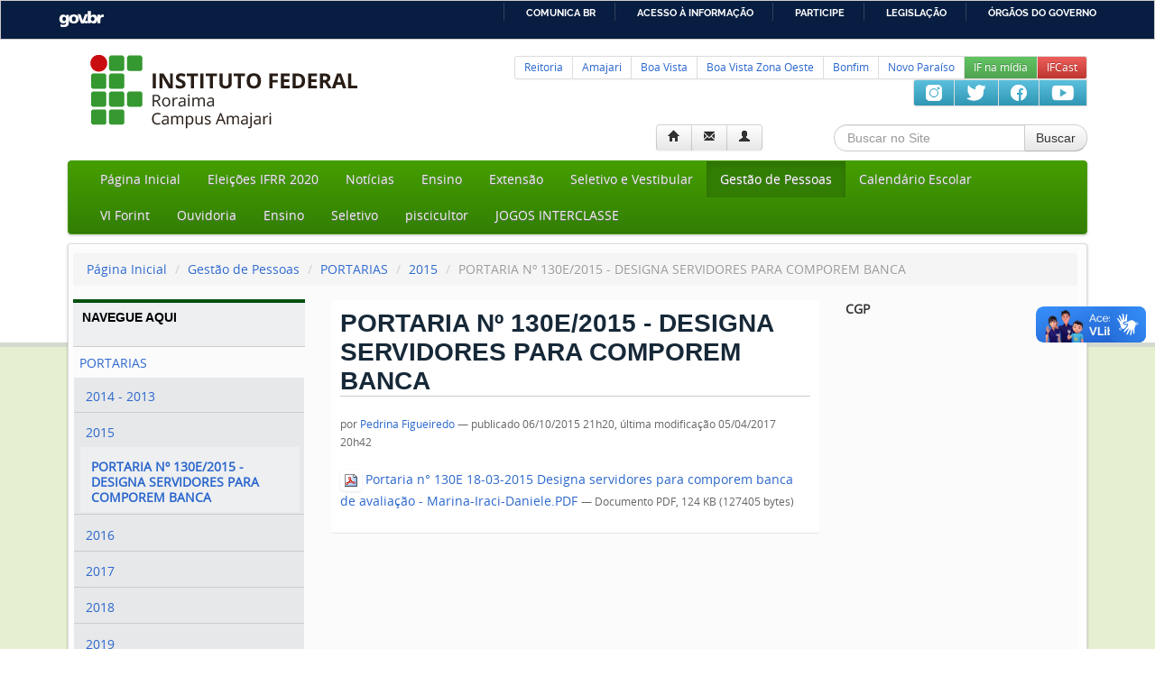

--- FILE ---
content_type: text/html;charset=utf-8
request_url: https://amajari.ifrr.edu.br/gestao-de-pessoas/portarias/2015/portaria-no-130e-2015-designa-servidores-para-comporem-banca/view
body_size: 8675
content:
<!DOCTYPE html>
<html xmlns="http://www.w3.org/1999/xhtml" lang="pt-br" xml:lang="pt-br">

    
    
    
    
    



<head>
<meta property="creator.productor" content="https://estruturaorganizacional.dados.gov.br/id/unidade-organizacional/3561" />
<!-- Global site tag (gtag.js) - Google Analytics -->
<script async="" src="https://www.googletagmanager.com/gtag/js?id=UA-61269529-2"></script>
<script>
  window.dataLayer = window.dataLayer || [];
  function gtag(){dataLayer.push(arguments);}
  gtag('js', new Date());

  gtag('config', 'UA-61269529-2');
</script>


    <meta http-equiv="Content-Type" content="text/html; charset=utf-8" />

    
        <base href="https://amajari.ifrr.edu.br/gestao-de-pessoas/portarias/2015/portaria-no-130e-2015-designa-servidores-para-comporem-banca/view" /><!--[if lt IE 7]></base><![endif]-->
    

    
        <meta content="MARINA KEIKO WELTER; IRACI FIDELIS; DANIELE SAYURI FUJITA." name="DC.description" /><meta content="MARINA KEIKO WELTER; IRACI FIDELIS; DANIELE SAYURI FUJITA." name="description" /><meta content="application/pdf" name="DC.format" /><meta content="Arquivo" name="DC.type" /><meta content="2015/10/06 - " name="DC.date.valid_range" /><meta content="Pedrina Figueiredo" name="DC.creator" /><meta content="2017-04-05T20:42:02+00:00" name="DC.date.modified" /><meta content="2016-01-08T14:53:20+00:00" name="DC.date.created" /><meta content="pt-br" name="DC.language" />

  
    <style type="text/css" media="all">@import url(https://amajari.ifrr.edu.br/portal_css/Bootstrap%20Theme/++resource++jquery.css);</style>
    <style type="text/css" media="all">@import url(https://amajari.ifrr.edu.br/portal_css/Bootstrap%20Theme/++resource++jquery.select2uislider.css);</style>
    <link rel="stylesheet" type="text/css" media="screen" href="https://amajari.ifrr.edu.br/portal_css/Bootstrap%20Theme/public.css" />
    <link rel="stylesheet" type="text/css" media="screen" href="https://amajari.ifrr.edu.br/portal_css/Bootstrap%20Theme/collective.js.jqueryui.custom.min.css" />
    <link rel="stylesheet" type="text/css" media="screen" href="https://amajari.ifrr.edu.br/portal_css/Bootstrap%20Theme/portlets.css" />
    <link rel="stylesheet" type="text/css" media="screen" href="https://amajari.ifrr.edu.br/portal_css/Bootstrap%20Theme/++resource++plone.app.discussion.stylesheets/discussion.css" />
    <style type="text/css" media="all">@import url(https://amajari.ifrr.edu.br/portal_css/Bootstrap%20Theme/++resource++tinymce.stylesheets/tinymce.css);</style>
    <link rel="stylesheet" type="text/css" media="print" href="https://amajari.ifrr.edu.br/portal_css/Bootstrap%20Theme/print.css" />
    <link rel="stylesheet" type="text/css" media="screen" href="https://amajari.ifrr.edu.br/portal_css/Bootstrap%20Theme/++resource++select2/select2.css" />
    <link rel="stylesheet" type="text/css" media="screen" href="https://amajari.ifrr.edu.br/portal_css/Bootstrap%20Theme/++resource++eea.faceted-navigation.css" />
    <link rel="stylesheet" type="text/css" media="screen" href="https://amajari.ifrr.edu.br/portal_css/Bootstrap%20Theme/++resource++eea.facetednavigation.widgets.text.view.css" />
    <link rel="stylesheet" type="text/css" media="screen" href="https://amajari.ifrr.edu.br/portal_css/Bootstrap%20Theme/++resource++eea.facetednavigation.widgets.tal.view.css" />
    <link rel="stylesheet" type="text/css" media="screen" href="https://amajari.ifrr.edu.br/portal_css/Bootstrap%20Theme/++resource++eea.facetednavigation.widgets.tagscloud.view.css" />
    <link rel="stylesheet" type="text/css" media="screen" href="https://amajari.ifrr.edu.br/portal_css/Bootstrap%20Theme/++resource++eea.facetednavigation.widgets.sorting.view.css" />
    <link rel="stylesheet" type="text/css" media="screen" href="https://amajari.ifrr.edu.br/portal_css/Bootstrap%20Theme/++resource++eea.facetednavigation.widgets.select.view.css" />
    <link rel="stylesheet" type="text/css" media="screen" href="https://amajari.ifrr.edu.br/portal_css/Bootstrap%20Theme/++resource++eea.facetednavigation.widgets.resultsperpage.view.css" />
    <link rel="stylesheet" type="text/css" media="screen" href="https://amajari.ifrr.edu.br/portal_css/Bootstrap%20Theme/++resource++eea.facetednavigation.widgets.resultsfilter.view.css" />
    <link rel="stylesheet" type="text/css" media="screen" href="https://amajari.ifrr.edu.br/portal_css/Bootstrap%20Theme/++resource++eea.facetednavigation.widgets.range.view.css" />
    <link rel="stylesheet" type="text/css" media="screen" href="https://amajari.ifrr.edu.br/portal_css/Bootstrap%20Theme/++resource++eea.facetednavigation.widgets.radio.view.css" />
    <link rel="stylesheet" type="text/css" media="screen" href="https://amajari.ifrr.edu.br/portal_css/Bootstrap%20Theme/++resource++eea.facetednavigation.widgets.portlet.view.css" />
    <link rel="stylesheet" type="text/css" media="screen" href="https://amajari.ifrr.edu.br/portal_css/Bootstrap%20Theme/++resource++eea.facetednavigation.widgets.path.view.css" />
    <link rel="stylesheet" type="text/css" media="screen" href="https://amajari.ifrr.edu.br/portal_css/Bootstrap%20Theme/++resource++eea.facetednavigation.widgets.multiselect.view.css" />
    <link rel="stylesheet" type="text/css" media="screen" href="https://amajari.ifrr.edu.br/portal_css/Bootstrap%20Theme/++resource++eea.facetednavigation.widgets.etag.view.css" />
    <link rel="stylesheet" type="text/css" media="screen" href="https://amajari.ifrr.edu.br/portal_css/Bootstrap%20Theme/++resource++eea.facetednavigation.widgets.debug.view.css" />
    <link rel="stylesheet" type="text/css" media="screen" href="https://amajari.ifrr.edu.br/portal_css/Bootstrap%20Theme/++resource++eea.facetednavigation.widgets.daterange.view.css" />
    <link rel="stylesheet" type="text/css" media="screen" href="https://amajari.ifrr.edu.br/portal_css/Bootstrap%20Theme/++resource++eea.facetednavigation.widgets.date.view.css" />
    <link rel="stylesheet" type="text/css" media="screen" href="https://amajari.ifrr.edu.br/portal_css/Bootstrap%20Theme/++resource++eea.facetednavigation.widgets.criteria.view.css" />
    <link rel="stylesheet" type="text/css" media="screen" href="https://amajari.ifrr.edu.br/portal_css/Bootstrap%20Theme/++resource++eea.facetednavigation.widgets.checkbox.view.css" />
    <link rel="stylesheet" type="text/css" media="screen" href="https://amajari.ifrr.edu.br/portal_css/Bootstrap%20Theme/++resource++eea.facetednavigation.widgets.autocomplete.view.css" />
    <link rel="stylesheet" type="text/css" media="screen" href="https://amajari.ifrr.edu.br/portal_css/Bootstrap%20Theme/++resource++eea.facetednavigation.widgets.alphabets.view.css" />
    <link rel="stylesheet" type="text/css" media="screen" href="https://amajari.ifrr.edu.br/portal_css/Bootstrap%20Theme/++resource++plone.app.jquerytools.overlays.css" />
    <link rel="stylesheet" type="text/css" media="screen" href="https://amajari.ifrr.edu.br/portal_css/Bootstrap%20Theme/++resource++plone.app.jquerytools.dateinput.css" />
    <link rel="stylesheet" type="text/css" media="all" href="https://amajari.ifrr.edu.br/portal_css/Bootstrap%20Theme/++resource++plone.formwidget.recurrence/jquery.recurrenceinput.css" />
    <link rel="stylesheet" type="text/css" media="all" href="https://amajari.ifrr.edu.br/portal_css/Bootstrap%20Theme/++resource++plone.formwidget.recurrence/integration.css" />
    <link rel="stylesheet" type="text/css" media="screen" href="https://amajari.ifrr.edu.br/portal_css/Bootstrap%20Theme/++resource++plone.formwidget.autocomplete/jquery.autocomplete.css" />
    <link rel="stylesheet" type="text/css" media="screen" href="https://amajari.ifrr.edu.br/portal_css/Bootstrap%20Theme/++resource++plone.formwidget.contenttree/contenttree.css" />
    <link rel="stylesheet" type="text/css" media="screen" href="https://amajari.ifrr.edu.br/portal_css/Bootstrap%20Theme/++resource++plone.formwidget.querystring.querywidget.css" />
    <link rel="stylesheet" type="text/css" media="screen" href="https://amajari.ifrr.edu.br/portal_css/Bootstrap%20Theme/++resource++plone.formwidget.datetime/styles.css" />
    <link rel="stylesheet" type="text/css" media="screen" href="https://amajari.ifrr.edu.br/portal_css/Bootstrap%20Theme/++resource++plone.app.event/event.css" />
    <link rel="stylesheet" type="text/css" href="https://amajari.ifrr.edu.br/portal_css/Bootstrap%20Theme/++resource++collective.js.bootstrap/css/bootstrap.min.css" />
    <link rel="stylesheet" type="text/css" href="https://amajari.ifrr.edu.br/portal_css/Bootstrap%20Theme/++resource++collective.js.bootstrap/css/bootstrap-responsive.min.css" />

  
  
    <script type="text/javascript" src="https://amajari.ifrr.edu.br/portal_javascripts/Bootstrap%20Theme/++resource++plone.app.jquery.js"></script>
    <script type="text/javascript" src="https://amajari.ifrr.edu.br/portal_javascripts/Bootstrap%20Theme/collective.js.jqueryui.custom.min.js"></script>
    <script type="text/javascript" src="https://amajari.ifrr.edu.br/portal_javascripts/Bootstrap%20Theme/++resource++plone.formwidget.autocomplete/jquery.autocomplete.min.js"></script>
    <script type="text/javascript" src="https://amajari.ifrr.edu.br/portal_javascripts/Bootstrap%20Theme/++resource++plone.formwidget.autocomplete/formwidget-autocomplete.js"></script>
    <script type="text/javascript" src="https://amajari.ifrr.edu.br/portal_javascripts/Bootstrap%20Theme/jquery-integration.js"></script>
    <script type="text/javascript" src="https://amajari.ifrr.edu.br/portal_javascripts/Bootstrap%20Theme/register_function.js"></script>
    <script type="text/javascript" src="https://amajari.ifrr.edu.br/portal_javascripts/Bootstrap%20Theme/plone_javascript_variables.js"></script>
    <script type="text/javascript" src="https://amajari.ifrr.edu.br/portal_javascripts/Bootstrap%20Theme/++resource++plone.app.jquerytools.js"></script>
    <script type="text/javascript" src="https://amajari.ifrr.edu.br/portal_javascripts/Bootstrap%20Theme/++resource++plone.app.jquerytools.form.js"></script>
    <script type="text/javascript" src="https://amajari.ifrr.edu.br/portal_javascripts/Bootstrap%20Theme/++resource++plone.app.jquerytools.overlayhelpers.js"></script>
    <script type="text/javascript" src="https://amajari.ifrr.edu.br/portal_javascripts/Bootstrap%20Theme/++resource++plone.app.jquerytools.dateinput.js"></script>
    <script type="text/javascript" src="https://amajari.ifrr.edu.br/portal_javascripts/Bootstrap%20Theme/++resource++plone.app.jquerytools.rangeinput.js"></script>
    <script type="text/javascript" src="https://amajari.ifrr.edu.br/portal_javascripts/Bootstrap%20Theme/++resource++plone.app.jquerytools.validator.js"></script>
    <script type="text/javascript" src="https://amajari.ifrr.edu.br/portal_javascripts/Bootstrap%20Theme/++resource++plone.app.jquerytools.plugins.js"></script>
    <script type="text/javascript" src="https://amajari.ifrr.edu.br/portal_javascripts/Bootstrap%20Theme/++resource++plone.app.jquerytools.tooltip.js"></script>
    <script type="text/javascript" src="https://amajari.ifrr.edu.br/portal_javascripts/Bootstrap%20Theme/++resource++plone.app.jquerytools.tooltip.plugins.js"></script>
    <script type="text/javascript" src="https://amajari.ifrr.edu.br/portal_javascripts/Bootstrap%20Theme/nodeutilities.js"></script>
    <script type="text/javascript" src="https://amajari.ifrr.edu.br/portal_javascripts/Bootstrap%20Theme/cookie_functions.js"></script>
    <script type="text/javascript" src="https://amajari.ifrr.edu.br/portal_javascripts/Bootstrap%20Theme/modernizr.js"></script>
    <script type="text/javascript" src="https://amajari.ifrr.edu.br/portal_javascripts/Bootstrap%20Theme/livesearch.js"></script>
    <script type="text/javascript" src="https://amajari.ifrr.edu.br/portal_javascripts/Bootstrap%20Theme/++resource++search.js"></script>
    <script type="text/javascript" src="https://amajari.ifrr.edu.br/portal_javascripts/Bootstrap%20Theme/fullscreenmode.js"></script>
    <script type="text/javascript" src="https://amajari.ifrr.edu.br/portal_javascripts/Bootstrap%20Theme/select_all.js"></script>
    <script type="text/javascript" src="https://amajari.ifrr.edu.br/portal_javascripts/Bootstrap%20Theme/dragdropreorder.js"></script>
    <script type="text/javascript" src="https://amajari.ifrr.edu.br/portal_javascripts/Bootstrap%20Theme/collapsiblesections.js"></script>
    <script type="text/javascript" src="https://amajari.ifrr.edu.br/portal_javascripts/Bootstrap%20Theme/form_tabbing.js"></script>
    <script type="text/javascript" src="https://amajari.ifrr.edu.br/portal_javascripts/Bootstrap%20Theme/popupforms.js"></script>
    <script type="text/javascript" src="https://amajari.ifrr.edu.br/portal_javascripts/Bootstrap%20Theme/jquery.highlightsearchterms.js"></script>
    <script type="text/javascript" src="https://amajari.ifrr.edu.br/portal_javascripts/Bootstrap%20Theme/first_input_focus.js"></script>
    <script type="text/javascript" src="https://amajari.ifrr.edu.br/portal_javascripts/Bootstrap%20Theme/accessibility.js"></script>
    <script type="text/javascript" src="https://amajari.ifrr.edu.br/portal_javascripts/Bootstrap%20Theme/styleswitcher.js"></script>
    <script type="text/javascript" src="https://amajari.ifrr.edu.br/portal_javascripts/Bootstrap%20Theme/toc.js"></script>
    <script type="text/javascript" src="https://amajari.ifrr.edu.br/portal_javascripts/Bootstrap%20Theme/collapsibleformfields.js"></script>
    <script type="text/javascript" src="https://amajari.ifrr.edu.br/portal_javascripts/Bootstrap%20Theme/++resource++plone.app.discussion.javascripts/comments.js"></script>
    <script type="text/javascript" src="https://amajari.ifrr.edu.br/portal_javascripts/Bootstrap%20Theme/dropdown.js"></script>
    <script type="text/javascript" src="https://amajari.ifrr.edu.br/portal_javascripts/Bootstrap%20Theme/inline_validation.js"></script>
    <script type="text/javascript" src="https://amajari.ifrr.edu.br/portal_javascripts/Bootstrap%20Theme/kss-bbb.js"></script>
    <script type="text/javascript" src="https://amajari.ifrr.edu.br/portal_javascripts/Bootstrap%20Theme/++resource++jquery.cookie.js"></script>
    <script type="text/javascript" src="https://amajari.ifrr.edu.br/portal_javascripts/Bootstrap%20Theme/++resource++jquery.ajaxfileupload.js"></script>
    <script type="text/javascript" src="https://amajari.ifrr.edu.br/portal_javascripts/Bootstrap%20Theme/++resource++jquery.bbq.js"></script>
    <script type="text/javascript" src="https://amajari.ifrr.edu.br/portal_javascripts/Bootstrap%20Theme/++resource++jquery.jstree.js"></script>
    <script type="text/javascript" src="https://amajari.ifrr.edu.br/portal_javascripts/Bootstrap%20Theme/++resource++jquery.select2uislider.js"></script>
    <script type="text/javascript" src="https://amajari.ifrr.edu.br/portal_javascripts/Bootstrap%20Theme/++resource++jquery.tagcloud.js"></script>
    <script type="text/javascript" src="https://amajari.ifrr.edu.br/portal_javascripts/Bootstrap%20Theme/++resource++select2/select2.min.js"></script>
    <script type="text/javascript" src="https://amajari.ifrr.edu.br/portal_javascripts/Bootstrap%20Theme/++resource++eea.faceted-navigation.js"></script>
    <script type="text/javascript" src="https://amajari.ifrr.edu.br/portal_javascripts/Bootstrap%20Theme/++resource++eea.facetednavigation.widgets.text.view.js"></script>
    <script type="text/javascript" src="https://amajari.ifrr.edu.br/portal_javascripts/Bootstrap%20Theme/++resource++eea.facetednavigation.widgets.tal.view.js"></script>
    <script type="text/javascript" src="https://amajari.ifrr.edu.br/portal_javascripts/Bootstrap%20Theme/++resource++eea.facetednavigation.widgets.tagscloud.view.js"></script>
    <script type="text/javascript" src="https://amajari.ifrr.edu.br/portal_javascripts/Bootstrap%20Theme/++resource++eea.facetednavigation.widgets.sorting.view.js"></script>
    <script type="text/javascript" src="https://amajari.ifrr.edu.br/portal_javascripts/Bootstrap%20Theme/++resource++eea.facetednavigation.widgets.select.view.js"></script>
    <script type="text/javascript" src="https://amajari.ifrr.edu.br/portal_javascripts/Bootstrap%20Theme/++resource++eea.facetednavigation.widgets.resultsperpage.view.js"></script>
    <script type="text/javascript" src="https://amajari.ifrr.edu.br/portal_javascripts/Bootstrap%20Theme/++resource++eea.facetednavigation.widgets.resultsfilter.view.js"></script>
    <script type="text/javascript" src="https://amajari.ifrr.edu.br/portal_javascripts/Bootstrap%20Theme/++resource++eea.facetednavigation.widgets.range.view.js"></script>
    <script type="text/javascript" src="https://amajari.ifrr.edu.br/portal_javascripts/Bootstrap%20Theme/++resource++eea.facetednavigation.widgets.radio.view.js"></script>
    <script type="text/javascript" src="https://amajari.ifrr.edu.br/portal_javascripts/Bootstrap%20Theme/++resource++eea.facetednavigation.widgets.portlet.view.js"></script>
    <script type="text/javascript" src="https://amajari.ifrr.edu.br/portal_javascripts/Bootstrap%20Theme/++resource++eea.facetednavigation.widgets.path.view.js"></script>
    <script type="text/javascript" src="https://amajari.ifrr.edu.br/portal_javascripts/Bootstrap%20Theme/++resource++eea.facetednavigation.widgets.path.tree.js"></script>
    <script type="text/javascript" src="https://amajari.ifrr.edu.br/portal_javascripts/Bootstrap%20Theme/++resource++eea.facetednavigation.widgets.multiselect.view.js"></script>
    <script type="text/javascript" src="https://amajari.ifrr.edu.br/portal_javascripts/Bootstrap%20Theme/++resource++eea.facetednavigation.widgets.etag.view.js"></script>
    <script type="text/javascript" src="https://amajari.ifrr.edu.br/portal_javascripts/Bootstrap%20Theme/++resource++eea.facetednavigation.widgets.debug.view.js"></script>
    <script type="text/javascript" src="https://amajari.ifrr.edu.br/portal_javascripts/Bootstrap%20Theme/++resource++eea.facetednavigation.widgets.daterange.view.js"></script>
    <script type="text/javascript" src="https://amajari.ifrr.edu.br/portal_javascripts/Bootstrap%20Theme/++resource++eea.facetednavigation.widgets.date.view.js"></script>
    <script type="text/javascript" src="https://amajari.ifrr.edu.br/portal_javascripts/Bootstrap%20Theme/++resource++eea.facetednavigation.widgets.criteria.view.js"></script>
    <script type="text/javascript" src="https://amajari.ifrr.edu.br/portal_javascripts/Bootstrap%20Theme/++resource++eea.facetednavigation.widgets.checkbox.view.js"></script>
    <script type="text/javascript" src="https://amajari.ifrr.edu.br/portal_javascripts/Bootstrap%20Theme/++resource++eea.facetednavigation.widgets.autocomplete.view.js"></script>
    <script type="text/javascript" src="https://amajari.ifrr.edu.br/portal_javascripts/Bootstrap%20Theme/++resource++eea.facetednavigation.widgets.alphabets.view.js"></script>
    <script type="text/javascript" src="https://amajari.ifrr.edu.br/portal_javascripts/Bootstrap%20Theme/++resource++eea.faceted-navigation-independent.js"></script>
    <script type="text/javascript" src="https://amajari.ifrr.edu.br/portal_javascripts/Bootstrap%20Theme/++resource++eea.faceted-navigation-expand.js"></script>
    <script type="text/javascript" src="https://amajari.ifrr.edu.br/portal_javascripts/Bootstrap%20Theme/++resource++collective.galleria.js"></script>
    <script type="text/javascript" src="https://amajari.ifrr.edu.br/portal_javascripts/Bootstrap%20Theme/++resource++plone.formwidget.recurrence/jquery.tmpl-beta1.js"></script>
    <script type="text/javascript" src="https://amajari.ifrr.edu.br/portal_javascripts/Bootstrap%20Theme/++resource++plone.formwidget.recurrence/jquery.recurrenceinput.js"></script>
    <script type="text/javascript" src="https://amajari.ifrr.edu.br/portal_javascripts/Bootstrap%20Theme/++resource++plone.formwidget.contenttree/contenttree.js"></script>
    <script type="text/javascript" src="https://amajari.ifrr.edu.br/portal_javascripts/Bootstrap%20Theme/++resource++plone.formwidget.querystring.querywidget.js"></script>
    <script type="text/javascript" src="https://amajari.ifrr.edu.br/portal_javascripts/Bootstrap%20Theme/++resource++plone.app.event/event.js"></script>
    <script type="text/javascript" src="https://amajari.ifrr.edu.br/portal_javascripts/Bootstrap%20Theme/++resource++plone.app.event.portlet_calendar.js"></script>
    <script type="text/javascript" src="https://amajari.ifrr.edu.br/portal_javascripts/Bootstrap%20Theme/++resource++bootstrap-integration.js"></script>
    <script type="text/javascript" src="https://amajari.ifrr.edu.br/portal_javascripts/Bootstrap%20Theme/++resource++collective.js.bootstrap/js/bootstrap.min.js"></script>


<title>PORTARIA Nº 130E/2015 - DESIGNA SERVIDORES PARA COMPOREM BANCA — Amajari</title>
        
    <link rel="author" href="https://amajari.ifrr.edu.br/author/pedrina.figueiredo" title="Informações do Autor" />


    <link rel="canonical" href="https://amajari.ifrr.edu.br/gestao-de-pessoas/portarias/2015/portaria-no-130e-2015-designa-servidores-para-comporem-banca" />

    <link rel="shortcut icon" type="image/x-icon" href="https://amajari.ifrr.edu.br/favicon.ico" />
    <link rel="apple-touch-icon" href="https://amajari.ifrr.edu.br/touch_icon.png" />


<script type="text/javascript">
        jQuery(function($){
            if (typeof($.datepicker) != "undefined"){
              $.datepicker.setDefaults(
                jQuery.extend($.datepicker.regional['pt-BR'],
                {dateFormat: 'dd/mm/yy'}));
            }
        });
        </script>




    <link rel="search" href="https://amajari.ifrr.edu.br/boa-vista/@@search" title="Buscar neste site" />



        
        
        
        
        
        

        <meta name="viewport" content="width=device-width,initial-scale=0.6666,maximum-scale=1.0,minimum-scale=0.6666" />
        <meta name="generator" content="Plone - https://plone.org" />
    

<!--[if lt IE 9]>
<metal:javascriptslot>
    <script 
        tal:define="navroot context/@@plone_portal_state/navigation_root_url"
        tal:attributes="src string:${navroot}/++theme++ifrr1.2/js/html5shiv.min.js" 
        type="text/javascript"></script>
</metal:javascriptslot>
<![endif]-->

<style type="text/css">
#barra-brasil {
  border: 1px solid #ccc;
}
#barra-brasil .list-item {
line-height: 32px;
}

#fb-root {
  display: none;
}
.fb_iframe_widget, .fb_iframe_widget span, .fb_iframe_widget span iframe[style] {
  width: 100% !important;
}
</style>


    <link rel="stylesheet" type="text/css" href="https://amajari.ifrr.edu.br/++theme++ifrr1.2/css/jquery.bxslider.css" />
    <link rel="stylesheet" type="text/css" href="https://amajari.ifrr.edu.br/++theme++ifrr1.2/css/custom.css" />

    <link rel="stylesheet" type="text/css" href="https://amajari.ifrr.edu.br/++theme++ifrr1.2/css/fonts.css" />



    <script type="text/javascript" src="https://amajari.ifrr.edu.br/++theme++ifrr1.2/js/jquery.bxslider.min.js"></script>


<meta name="google-site-verification" content="M57YmtShBEBa15dnTfFzBdQYvUbwDmLs5coN96d2_jE" />
</head>

<body class="template-file_view portaltype-file site-amajari section-gestao-de-pessoas subsection-portarias subsection-portarias-2015 subsection-portarias-2015-portaria-no-130e-2015-designa-servidores-para-comporem-banca userrole-anonymous" dir="ltr">

<div id="barra-brasil" style="background:#7F7F7F; height: 20px; padding:0 0 0 10px;display:block;">
  <ul id="menu-barra-temp" style="list-style:none;">
    <li style="display:inline; float:left;padding-right:10px; margin-right:10px; border-right:1px solid #EDEDED">
        <a href="https://brasil.gov.br" style="font-family:sans,sans-serif; text-decoration:none; color:white;">Portal do Governo Brasileiro</a>
    </li>
  </ul>
</div>

    <div id="visual-portal-wrapper">
        <header>
<div class="container">
            <div id="portal-header-wrapper">
                <div id="portal-header">
    <div class="span3" style="margin-left: 0">
<div id="logo">
<a id="portal-logo" title="Amajari" accesskey="1" href="https://amajari.ifrr.edu.br">
<!-- Dentro da imagem para substituir pela logo padrão tal:replace="structure view/logo_tag"--> 
    <img src="logo/image" alt="IFRR" />
</a>
</div>
</div>
<div id="siteMenu" class="span7 pagination pagination-small">
  <ul class="nav pull-right" id="lineageSelection">
     <li>
      <a href="https://reitoria.ifrr.edu.br/">Reitoria</a></li>
     <li>
      <a href="https://amajari.ifrr.edu.br/">Amajari</a></li>
     <li>
      <a href="https://boavista.ifrr.edu.br/">Boa Vista</a></li>
     <li>
      <a href="https://boavistazonaoeste.ifrr.edu.br/">Boa Vista Zona Oeste</a></li> 
     <li>
      <a href="https://bonfim.ifrr.edu.br/">Bonfim</a></li>
     <li>
      <a href="https://novoparaiso.ifrr.edu.br/">Novo Paraíso</a></li>   
     <li>
      <a href="https://suap.ifrr.edu.br/clipping/" class="btn-success" style="color:white">IF na mídia</a></li>
     <li>
      <a href="https://antigo.ifrr.edu.br/podcast" class="btn-danger" style="color:white">IFCast</a></li>
  </ul>
  <ul class="nav pull-right" id="lineageSelection" style="display: inline-block; height=32">
     <li>
       <a href="https://antigo.instagram.com/ifrroficial/" target="_blank" class="btn-info">
       <img src="https://antigo.ifrr.edu.br/midia/icon-1/instagram_64/image" alt="Instagram" title="Instagram" width="24" /></a></li>
     <li>
       <a href="https://twitter.com/IfrrOficial/" target="_blank" class="btn-info">
      <img src="https://antigo.ifrr.edu.br/midia/icon-1/twitter_64/image" alt="Twitter" title="Twitter" width="28" /></a></li>
     <li>
       <a href="https://antigo.facebook.com/IFRROFICIAL" target="_blank" class="btn-info">
      <img src="https://antigo.ifrr.edu.br/midia/icon-1/facebook_64/image" alt="Facebook" title="Facebook" width="24" /></a></li>
     <li>
       <a href="https://antigo.youtube.com/channel/UCfawJN1t9YvNApLC1_MDeZQ?view_as=subscriber" target="_blank" class="btn-info">
      <img src="https://antigo.ifrr.edu.br/midia/icon-1/youtube_64/image" alt="YouTube" title="YouTube" width="32" /></a></li>
  <ul>
</ul></ul></div>
<div class="span5">
<div id="portal-personaltools-wrapper" class="dropdown pull-right">

<h5 class="hiddenStructure">Ferramentas Pessoais</h5>



        <div class="btn-group">
      <a class="btn" href="http://www.ifrr.edu.br"><i class="icon-home"></i></a>
            <a class="btn" href="http://mail.ifrr.edu.br"><i class="icon-envelope"></i></a>
            <!--<button id="chat-button" class="btn"><i class="icon-comment"></i></button>-->

      <a id="personaltools-login" class="btn btn-default" data-target="#" href="https://amajari.ifrr.edu.br/login">
          <i class="icon-user"></i>
              <!--<span tal:content="action/title">action title</span>-->
      </a>
      
            </div>

</div>
</div>
<div id="searchBox" class="span3">

    <form name="searchform" class="form-search pull-right" action="https://amajari.ifrr.edu.br/@@search" id="searchform">
      <div class="LSBox">
<div class="input-append">
        <input name="SearchableText" type="text" size="18" title="Buscar no Site" placeholder="Buscar no Site" accesskey="4" id="searchGadget" class="span2 searchField search-query inputLabel input-medium" />

        <button class="btn" type="submit">Buscar</button>
</div>
        <div class="searchSection">
            <label for="searchbox_currentfolder_only" style="cursor: pointer">
              apenas nesta seção
              <input id="searchbox_currentfolder_only" class="noborder" type="checkbox" name="path" value="/IFRR/campi/amajari/gestao-de-pessoas/portarias/2015" />

            </label>
        </div>

        <div class="LSResult" id="LSResult"><div class="LSShadow" id="LSShadow"></div></div>

      </div>
    </form>

</div>

    <h5 class="hiddenStructure">Navegação</h5>
    <nav class="navbar">
        <div class="navbar-inner">
            <div class="container">
                <a class="btn btn-navbar" data-toggle="collapse" data-target=".nav-collapse">
                    <span class="icon-bar"></span>
                    <span class="icon-bar"></span>
                    <span class="icon-bar"></span>
                </a>
                <a class="brand hidden-desktop" href="https://amajari.ifrr.edu.br">IFRR</a>

                <div class="nav-collapse collapse">
                    <ul class="nav" id="navigation">
                        
                        
                        
                            
                                <li id="portaltab-index_html" class="">
                                    <a href="https://amajari.ifrr.edu.br">Página Inicial</a>
                                    
                                </li>
                            
                        
                        
                            
                                <li id="portaltab-eleicoes-ifrr-2020" class="">
                                    <a href="https://www.ifrr.edu.br/eleicoes-ifrr-2020">Eleições IFRR 2020</a>
                                    
                                </li>
                            
                        
                        
                            
                                <li id="portaltab-noticias" class="">
                                    <a href="https://amajari.ifrr.edu.br/noticias">Notícias</a>
                                    
                                </li>
                            
                        
                        
                            
                                <li id="portaltab-ensino" class="">
                                    <a href="https://amajari.ifrr.edu.br/ensino">Ensino</a>
                                    
                                </li>
                            
                        
                        
                            
                                <li id="portaltab-extensao" class="">
                                    <a href="https://amajari.ifrr.edu.br/extensao">Extensão</a>
                                    
                                </li>
                            
                        
                        
                            
                                <li id="portaltab-processo-seletivo" class="">
                                    <a href="https://amajari.ifrr.edu.br/processo-seletivo">Seletivo e Vestibular</a>
                                    
                                </li>
                            
                        
                        
                            
                                <li id="portaltab-gestao-de-pessoas" class="active">
                                    <a href="https://amajari.ifrr.edu.br/gestao-de-pessoas">Gestão de Pessoas</a>
                                    
                                </li>
                            
                        
                        
                            
                                <li id="portaltab-calendario-escolar" class="">
                                    <a href="https://amajari.ifrr.edu.br/calendario-escolar">Calendário Escolar</a>
                                    
                                </li>
                            
                        
                        
                            
                                <li id="portaltab-vi-forint" class="">
                                    <a href="http://www.ifrr.edu.br/forint/vi-forum-de-integracao">VI Forint</a>
                                    
                                </li>
                            
                        
                        
                            
                                <li id="portaltab-ouvidoria" class="">
                                    <a href="http://www.ifrr.edu.br/ouvidoria">Ouvidoria</a>
                                    
                                </li>
                            
                        
                        
                            
                                <li id="portaltab-ensino-1" class="">
                                    <a href="https://amajari.ifrr.edu.br/ensino-1">Ensino</a>
                                    
                                </li>
                            
                        
                        
                            
                                <li id="portaltab-seletivo" class="">
                                    <a href="https://docs.google.com/forms/d/e/1FAIpQLSc7GUJNciQp25GXS4Uqubz6gZ6hd5fNLzmdrn0dP-urh-ABBg/viewform">Seletivo</a>
                                    
                                </li>
                            
                        
                        
                            
                                <li id="portaltab-piscicultor" class="">
                                    <a href="https://docs.google.com/forms/d/e/1FAIpQLSc0eK1Mo5awzV0e0DVoNd8MaJcxkkWQ_X2FrbuzEN4ecjaE2Q/viewform?usp=pp_url%20">piscicultor</a>
                                    
                                </li>
                            
                        
                        
                            
                                <li id="portaltab-jogos-interclasse" class="">
                                    <a href="https://amajari.ifrr.edu.br/jogos-interclasse">JOGOS INTERCLASSE</a>
                                    
                                </li>
                            
                        
                    </ul>
                </div>
            </div>
        </div>
    </nav>


</div>
            </div>
</div>
        </header>

<div class="container">
        <div id="portal-columns" class="container-fluid">


<div id="breadcrumb" class="row-fluid">
              <div id="viewlet-above-content"><ul class="breadcrumb" dir="ltr">

  <li id="breadcrumbs-home">
    <a href="https://amajari.ifrr.edu.br">Página Inicial</a>
      <span class="divider">
          /
          
      </span>
  </li>

  
      
        <li class="" id="breadcrumbs-1">
            <a href="https://amajari.ifrr.edu.br/gestao-de-pessoas">Gestão de Pessoas</a>
            <span class="divider">
                /
                
            </span>
            
        </li>
      
  
  
      
        <li class="" id="breadcrumbs-2">
            <a href="https://amajari.ifrr.edu.br/gestao-de-pessoas/portarias">PORTARIAS</a>
            <span class="divider">
                /
                
            </span>
            
        </li>
      
  
  
      
        <li class="" id="breadcrumbs-3">
            <a href="https://amajari.ifrr.edu.br/gestao-de-pessoas/portarias/2015">2015</a>
            <span class="divider">
                /
                
            </span>
            
        </li>
      
  
  
      
        <li class="active" id="breadcrumbs-4">
            
            
            PORTARIA Nº 130E/2015 - DESIGNA SERVIDORES PARA COMPOREM BANCA
        </li>
      
  

</ul></div>
            </div><!-- /.breadcrumb -->
            <div class="row-fluid">

                
                <div id="portal-column-one" class="span3">
                    
                        
<div class="portletWrapper" data-portlethash="706c6f6e652e6c656674636f6c756d6e0a636f6e746578740a2f494652522f63616d70692f616d616a6172692f67657374616f2d64652d706573736f61730a6e6176656775652d61717569" id="portletwrapper-706c6f6e652e6c656674636f6c756d6e0a636f6e746578740a2f494652522f63616d70692f616d616a6172692f67657374616f2d64652d706573736f61730a6e6176656775652d61717569">
<dl class="portlet portletNavigationTree">

    <dt class="portletHeader">
        <span class="portletTopLeft"></span>
        <a href="https://amajari.ifrr.edu.br/sitemap" class="tile">Navegue Aqui</a>
        <span class="portletTopRight"></span>
    </dt>

    <dd class="portletItem lastItem">
        <ul class="navTree navTreeLevel0">
            
            



<li class="navTreeItem visualNoMarker navTreeItemInPath navTreeFolderish section-portarias">

    


        <a href="https://amajari.ifrr.edu.br/gestao-de-pessoas/portarias" class="state-published navTreeItemInPath navTreeFolderish contenttype-folder" title="">
            
            <span>PORTARIAS</span>
        </a>

        
            <ul class="navTree navTreeLevel1">
                



<li class="navTreeItem visualNoMarker section-2014-2013">

    


        <a href="http://wilikit.ifrr.edu.br/index.php/publicacoes/cat_view/157-gestao-de-pessoas/160-portarias/173-emitidas-pelo-campus-amajari" class="state-published contenttype-link" title="">
            
            <span>2014 - 2013</span>
        </a>

        

    
</li>


<li class="navTreeItem visualNoMarker navTreeItemInPath navTreeFolderish section-2015">

    


        <a href="https://amajari.ifrr.edu.br/gestao-de-pessoas/portarias/2015" class="state-published navTreeItemInPath navTreeFolderish contenttype-folder" title="">
            
            <span>2015</span>
        </a>

        
            <ul class="navTree navTreeLevel2">
                



<li class="navTreeItem visualNoMarker navTreeCurrentNode section-portaria-no-130e-2015-designa-servidores-para">

    


        <a href="https://amajari.ifrr.edu.br/gestao-de-pessoas/portarias/2015/portaria-no-130e-2015-designa-servidores-para-comporem-banca/view" class="state-missing-value navTreeCurrentItem navTreeCurrentNode contenttype-file" title="MARINA KEIKO WELTER; IRACI FIDELIS; DANIELE SAYURI FUJITA.">
            
            <span>PORTARIA Nº 130E/2015 - DESIGNA SERVIDORES PARA COMPOREM BANCA</span>
        </a>

        

    
</li>




            </ul>
        

    
</li>


<li class="navTreeItem visualNoMarker navTreeFolderish section-2016">

    


        <a href="https://amajari.ifrr.edu.br/gestao-de-pessoas/portarias/2016" class="state-published navTreeFolderish contenttype-folder" title="">
            
            <span>2016</span>
        </a>

        

    
</li>


<li class="navTreeItem visualNoMarker navTreeFolderish section-2017">

    


        <a href="https://amajari.ifrr.edu.br/gestao-de-pessoas/portarias/2017" class="state-published navTreeFolderish contenttype-folder" title="">
            
            <span>2017</span>
        </a>

        

    
</li>


<li class="navTreeItem visualNoMarker navTreeFolderish section-2018">

    


        <a href="https://amajari.ifrr.edu.br/gestao-de-pessoas/portarias/2018" class="state-published navTreeFolderish contenttype-folder" title="">
            
            <span>2018</span>
        </a>

        

    
</li>


<li class="navTreeItem visualNoMarker navTreeFolderish section-2019">

    


        <a href="https://amajari.ifrr.edu.br/gestao-de-pessoas/portarias/2019" class="state-published navTreeFolderish contenttype-folder" title="">
            
            <span>2019</span>
        </a>

        

    
</li>




            </ul>
        

    
</li>


<li class="navTreeItem visualNoMarker section-boletins-de-servicos">

    


        <a href="http://http://amajari.ifrr.edu.br/gestao-de-pessoas/boletim-de-servicos/" class="state-published contenttype-link" title="boletins de serviços">
            
            <span>Boletins de Serviços</span>
        </a>

        

    
</li>


<li class="navTreeItem visualNoMarker navTreeFolderish section-programa-de-gestao">

    


        <a href="https://amajari.ifrr.edu.br/gestao-de-pessoas/programa-de-gestao" class="state-published navTreeFolderish contenttype-folder" title="A Diretora Geral do Instituto Federal de Educação, Ciência e Tecnologia de Roraima Campus Amajari, por meio da Comissão constituída pela Portaria n.º 118/2022-GAB/DG-CAM/IFRR, torna pública a abertura de inscrições para a seleção de servidores do Campus Amajari do IFRR para participação do Programa de Gestão, para atividades a serem desempenhadas no âmbito da Unidade, na modalidade de teletrabalho, em regime integral e/ou parcial, orientado pela Resolução CONSUP n.º 628, de 15 de dezembro de 2021, Portaria MEC n.º 267,de 30 de abril de 2021">
            
            <span>Programa de Gestão</span>
        </a>

        

    
</li>




        </ul>
        <span class="portletBottomLeft"></span>
        <span class="portletBottomRight"></span>
    </dd>
</dl>
</div>

<div class="portletWrapper" data-portlethash="706c6f6e652e6c656674636f6c756d6e0a636f6e746578740a2f494652522f63616d70692f616d616a6172690a6174616c686f73" id="portletwrapper-706c6f6e652e6c656674636f6c756d6e0a636f6e746578740a2f494652522f63616d70692f616d616a6172690a6174616c686f73"><div class="portletStaticText portlet-static-atalhos"><ul>
<li><a title="" href="https://amajari.ifrr.edu.br/noticias" class="internal-link" target="_self">Últimas notícias</a></li>
<li><a title="" href="https://amajari.ifrr.edu.br/coordenacao-de-ti" class="internal-link" target="_self">Coordenação de TI</a></li>
<li><a title="" href="https://amajari.ifrr.edu.br/gestao-de-pessoas" class="internal-link" target="_self">Gestão de Pessoas</a></li>
</ul></div>

</div>

<div class="portletWrapper" data-portlethash="706c6f6e652e6c656674636f6c756d6e0a636f6e746578740a2f494652522f63616d70692f616d616a6172690a6e6176656775652d61717569" id="portletwrapper-706c6f6e652e6c656674636f6c756d6e0a636f6e746578740a2f494652522f63616d70692f616d616a6172690a6e6176656775652d61717569">
<dl class="portlet portletNavigationTree">

    <dt class="portletHeader">
        <span class="portletTopLeft"></span>
        <a href="https://amajari.ifrr.edu.br/sitemap" class="tile">Navegue Aqui</a>
        <span class="portletTopRight"></span>
    </dt>

    <dd class="portletItem lastItem">
        <ul class="navTree navTreeLevel0">
            
            



<li class="navTreeItem visualNoMarker navTreeCurrentNode section-portaria-no-130e-2015-designa-servidores-para">

    


        <a href="https://amajari.ifrr.edu.br/gestao-de-pessoas/portarias/2015/portaria-no-130e-2015-designa-servidores-para-comporem-banca/view" class="state-missing-value navTreeCurrentItem navTreeCurrentNode contenttype-file" title="MARINA KEIKO WELTER; IRACI FIDELIS; DANIELE SAYURI FUJITA.">
            
            <span>PORTARIA Nº 130E/2015 - DESIGNA SERVIDORES PARA COMPOREM BANCA</span>
        </a>

        

    
</li>




        </ul>
        <span class="portletBottomLeft"></span>
        <span class="portletBottomRight"></span>
    </dd>
</dl>
</div>

<div class="portletWrapper" data-portlethash="706c6f6e652e6c656674636f6c756d6e0a636f6e746578740a2f494652522f63616d70692f616d616a6172690a7365727669636f73" id="portletwrapper-706c6f6e652e6c656674636f6c756d6e0a636f6e746578740a2f494652522f63616d70692f616d616a6172690a7365727669636f73">
<dl class="portlet portletStaticText portlet-static-servicos">

    <dt class="portletHeader">
        <span class="portletTopLeft"></span>
        <span>
           Serviços
        </span>
        <span class="portletTopRight"></span>
    </dt>

    <dd class="portletItem odd">
        <ul>
<li><a class="external-link" href="http://172.16.98.134" target="_self" title="Q-Acadêmico">Suap</a></li>
<li><a class="external-link" href="http://172.16.98.134" target="_self" title="Webmail">Webmail</a></li>
<li><a class="external-link" href="http://www.ifrr.edu.br/acessoainformacao/participacao-social/conselhos-e-orgaos-colegiados/conselho-superior/resolucoes" target="_self" title="http://www.ifrr.edu.br/acessoainformacao/participacao-social/conselhos-e-orgaos-colegiados/conselho-superior/resolucoes">Resoluções IFRR</a></li>
</ul>
        
            <span class="portletBottomLeft"></span>
            <span class="portletBottomRight"></span>
        
    </dd>
    
    

</dl>
</div>




                    
                </div>
                

                <div id="portal-column-content" class="span6">

                    
                        <div class="">

                            

                            

        <div class="alert" id="kssPortalMessage" style="display:none">
          <button type="button" class="close" data-dismiss="alert">×</button>
          <strong>Info</strong> 
        </div>


    

                            
                                <div id="content">

                                    

                                    

                                     <div id="viewlet-above-content-title"></div>
                                     
                                         
                                         
            
                <h1 id="parent-fieldname-title" class="documentFirstHeading">
                    PORTARIA Nº 130E/2015 - DESIGNA SERVIDORES PARA COMPOREM BANCA
                </h1>
            
            
        
                                     
                                     <div id="viewlet-below-content-title"><div class="documentByLine" id="plone-document-byline">
  

  
  
    <span class="documentAuthor">
      por <a href="https://amajari.ifrr.edu.br/author/pedrina.figueiredo">Pedrina Figueiredo</a>
         —
    </span>
  
  

  
  <span class="documentPublished">
    <span>publicado</span>
    06/10/2015 21h20,
  </span>

  <span class="documentModified">
    <span>última modificação</span>
    05/04/2017 20h42
  </span>
  

  

  

  

  

</div>
</div>

                                     
                                         
                                         
            
                <div id="parent-fieldname-description" class="documentDescription">
                   MARINA KEIKO WELTER; IRACI FIDELIS; DANIELE SAYURI FUJITA.
                </div>
            
            
        
                                     

                                     <div id="viewlet-above-content-body"></div>
                                     <div id="content-core">
                                         
        
            <p>
                
      <span>
      
      
        
          
          
              <a href="https://amajari.ifrr.edu.br/gestao-de-pessoas/portarias/2015/portaria-no-130e-2015-designa-servidores-para-comporem-banca/at_download/file">
                <img src="https://amajari.ifrr.edu.br/pdf.png" alt="PDF document icon" />
                Portaria n° 130E 18-03-2015 Designa servidores para comporem banca de avaliação - Marina-Iraci-Daniele.PDF
              </a>
              <span class="discreet">
                  —
                  Documento PDF,
                  124 KB (127405 bytes)
              </span>
          
          
          

        
      
    </span>
    
            </p>
            
        
    
                                     </div>
                                     <div id="viewlet-below-content-body">
</div>

                                    
                                </div>
                            

                            
                        </div>
                    

                    <div id="viewlet-below-content">





</div>
                </div>

                
                <div id="portal-column-two" class="span3">
                    
                        
<div class="portletWrapper" data-portlethash="706c6f6e652e7269676874636f6c756d6e0a636f6e746578740a2f494652522f63616d70692f616d616a6172690a6c696b65626f78" id="portletwrapper-706c6f6e652e7269676874636f6c756d6e0a636f6e746578740a2f494652522f63616d70692f616d616a6172690a6c696b65626f78"><div class="portletStaticText portlet-static-likebox"><p><strong>CGP</strong></p></div>

</div>




                    
                </div>
                
            </div>
        </div>
</div>
        <footer>

            <div id="portal-footer-wrapper" class="container-fluid">

                <div class="row-fluid">
                    <ul id="portal-siteactions">

    <li id="siteaction-sitemap"><a href="https://amajari.ifrr.edu.br/sitemap" accesskey="3" title="Mapa do Site">Mapa do Site</a></li>
    <li id="siteaction-accessibility"><a href="https://amajari.ifrr.edu.br/accessibility-info" accesskey="0" title="Acessibilidade">Acessibilidade</a></li>
    <li id="siteaction-contact"><a href="https://amajari.ifrr.edu.br/contact-info" accesskey="9" title="Contato">Contato</a></li>
</ul>

<div id="portal-footer">
  <div class="container">
    <h4 style="font-weight: normal; font-size: 180%; text-align: center; border-bottom: 1px solid #040;; padding-bottom: 20px; margin-bottom: 20px">Instituto Federal de Educação, Ciência e Tecnologia de Roraima</h4>
<div class="row" style="margin-left: 0">
<div class="row">
<div class="span4"> 
  <h6>Reitoria</h6>
<address>
   Reitora: Nilra Jane Filgueira<br />
      Rua Fernão Dias Paes Leme, nº 11 – Calungá<br />
      Boa Vista - RR / CEP: 69.303-220<br />
      <!-- Fone: (95) 3621-8010<br /> -->
      Email: gabinete.reitoria@ifrr.edu.br
</address>
</div>
<div class="span4">
    <h6><i>Campus</i> Amajari</h6>
    Diretora: Pierlangela Nascimento da Cunha <br />
    <address>
      Rodovia Antonino Menezes da Silva (antiga RR 342), vicinal que liga a Balsa de Aparecida à Vila Brasil <br /> 
      Km 03, Amajari - RR / CEP 69343-000 <br />
      <!-- Fone: (95) 98400-0350 <br/> -->
      E-mail: gabinete.amajari@ifrr.edu.br
    </address>
</div>

<div class="span4">
<h6><i>Campus</i> Avançado Bonfim</h6>
Diretora: Maria Eliana Lima dos Santos <br />
<address>
Av. Tuxaua de Faria, s/n, Bairro 13 de Maio, Bonfim-RR<br />
CEP 69380-000<br />
E-mail: gabinete.bonfim@ifrr.edu.br<br />
</address>
</div>
</div>
<div class="row">
<div class="span4">
    <h6><i>Campus</i> Boa Vista</h6>
Diretora: Joseane de Souza Cortez<br />
<address>
      Av. Glaycon de Paiva, 2496 - Pricumã  <br /> 
Boa Vista - RR CEP: 69.303-340<br /> 
<!-- Fone/Fax: (095) 3621-8021 <br /> -->
Email: gabinete.boavista@ifrr.edu.br
  </address>
</div>

<div class="span4">
     <h6><i>Campus</i> Boa Vista Zona Oeste</h6>
     Diretor: Isaac Sutil da Silva
    <address>
      Rua Prof. Nonato Chacon, Nº 1976<br />
      Bairro Laura Moreira (Conjunto Cidadão)<br />
      Boa Vista - RR / CEP: 69.318-000<br />
      <!-- Fone: (95) 3194-2700<br /> -->
      e-mail: gabinete.cbvzo@ifrr.edu.br
    </address>
</div>

<div class="span4">
     <h6><i>Campus</i> Novo Paraíso</h6>
     Diretora: Vanessa Rufino Vale Vasconcelos
    <address>
       BR-174, Km -512 - Vila Novo Paraíso<br />
       Caracaraí - RR / CEP: 69.365-000 <br />
       Fones: (95) 3532-4100 e 3532-4101 <br />
       Email: gabinete.novoparaiso@ifrr.edu.br
    </address>
</div>
</div>
</div><!-- /.row -->
  </div><!-- /.container--> 
</div><!-- /#portal-footer -->
<div id="portal-colophon">
  <div class="colophonWrapper container">
    <div id="footer-brasil"></div>
  </div>
</div>
<script>
  (function(i,s,o,g,r,a,m){i['GoogleAnalyticsObject']=r;i[r]=i[r]||function(){
  (i[r].q=i[r].q||[]).push(arguments)},i[r].l=1*new Date();a=s.createElement(o),
  m=s.getElementsByTagName(o)[0];a.async=1;a.src=g;m.parentNode.insertBefore(a,m)
  })(window,document,'script','//www.google-analytics.com/analytics.js','ga');

  ga('create', 'UA-61269529-1', 'auto');
  ga('send', 'pageview');

</script>
                </div>
            </div>
        </footer>
    </div>

<script defer="defer" src="https://barra.brasil.gov.br/barra_2.0.js" type="text/javascript"></script>
<div id="fb-root"></div>
<script>(function(d, s, id) {
  var js, fjs = d.getElementsByTagName(s)[0];
  if (d.getElementById(id)) return;
  js = d.createElement(s); js.id = id;
  js.src = "//connect.facebook.net/pt_BR/sdk.js#xfbml=1&version=v2.0";
  fjs.parentNode.insertBefore(js, fjs);
}(document, 'script', 'facebook-jssdk'));
 
</script>

</body>
</html>

--- FILE ---
content_type: text/css; charset=utf-8
request_url: https://amajari.ifrr.edu.br/portal_css/Bootstrap%20Theme/++resource++eea.facetednavigation.widgets.text.view.css
body_size: 126
content:
.faceted-text-widget label.text-field {
  position:absolute;
  left:-10000px;
  top:auto;
  width:1px;
  height:1px;
  overflow:hidden;
}


--- FILE ---
content_type: text/css; charset=utf-8
request_url: https://amajari.ifrr.edu.br/portal_css/Bootstrap%20Theme/++resource++eea.facetednavigation.widgets.portlet.view.css
body_size: 70
content:
.faceted-portlet-widget fieldset {
  margin: 0.5em;
  padding: 0em;
}


--- FILE ---
content_type: text/css; charset=utf-8
request_url: https://amajari.ifrr.edu.br/portal_css/Bootstrap%20Theme/++resource++eea.facetednavigation.widgets.criteria.view.css
body_size: 263
content:
.faceted-criteria-syndication-rss {
  float: right;
  padding: 0.2em;
}

.faceted-criteria-syndication-skos {
  float: right;
  padding: 0.2em;
}

.faceted-criteria {
  text-align: left;
}

.faceted-criteria a {
  color: #007bb1 !important;
  text-decoration: none !important;
  border: none !important;
}

.faceted-criteria a:visited {
  color: #007bb1 !important;
  text-decoration: none !important;
  border: none !important;
}

.faceted-criteria span {
  padding-left: 0.2em;
  padding-right: 0.5em;
}

.faceted-criteria dt{
  font-weight: bold;
}
.faceted-criteria dd{
  margin-left: 1.5em;
  font-weight: normal;
}

.faceted-criteria-hide-show {
  float: left;
  margin-right: 1em;
}

.faceted-criteria-show {
  display: none;
}

.faceted-criteria-count {
  display: none;
}


--- FILE ---
content_type: text/css; charset=utf-8
request_url: https://amajari.ifrr.edu.br/portal_css/Bootstrap%20Theme/++resource++eea.facetednavigation.widgets.checkbox.view.css
body_size: 359
content:
.faceted-checkbox-item-disabled {
  color: gray;
}

.faceted-zero-count-hidden .faceted-checkbox-item-disabled {
  display: none ! important;
}

.widget-fieldset {
}

.widget-fieldset ul {
  margin: 0px;
  list-style: none ! important;
}

.widget-fieldset ul li input {
  clear: both;
  float: left;
}

.widget-fieldset ul li label {
  font-weight: normal;
  padding-left: 0.5em;
}

.faceted-checkbox-more {
  text-align: right;
}

.faceted-checkbox-less {
  text-align: right;
}

/* faceted operator start */
.faceted-operator {
  text-align: right;
  margin-top: -20px;
}

.faceted-operator label {
  font-weight: normal;
}

#content-core .faceted-operator a,
.faceted-operator a,
.faceted-operator a:visited,
.faceted-operator a:hover {
  color: #007bb1;
  border: none;
  text-decoration: none;
}
/* faceted operator end */

#content-core .faceted-checkbox-more a,
.faceted-checkbox-more a {
  border-bottom: none;
}


--- FILE ---
content_type: text/css; charset=utf-8
request_url: https://amajari.ifrr.edu.br/portal_css/Bootstrap%20Theme/++resource++eea.facetednavigation.widgets.autocomplete.view.css
body_size: 199
content:
.faceted-autocomplete-widget label.text-field {
  position:absolute;
  left:-10000px;
  top:auto;
  width:1px;
  height:1px;
  overflow:hidden;
}
#content ul.select2-choices {
    margin-left: 0;
}
.select2-container-multi .select2-choices .select2-search-field input {
    min-width: 100px;
}


--- FILE ---
content_type: application/javascript
request_url: https://amajari.ifrr.edu.br/portal_javascripts/Bootstrap%20Theme/++resource++plone.app.event/event.js
body_size: 1898
content:
if (typeof(plone) === 'undefined') {
    // Make sure, plone global exists
    var plone = {};
}

(function ($, plone) {

    plone.paevent = plone.paevent || {};
    plone.paevent.end_start_delta = 1;  // Delta in hours
    plone.paevent.start_date = function() {
        return a_or_b($('#formfield-form-widgets-IEventBasic-start'), $('#archetypes-fieldname-startDate'));
    };
    plone.paevent.end_date = function() {
        return a_or_b($('#formfield-form-widgets-IEventBasic-end'), $('#archetypes-fieldname-endDate'));
    };

    function initDelta(e) {
        var start_datetime = getDateTime(plone.paevent.start_date());
        var end_datetime = getDateTime(plone.paevent.end_date());
        // delta in hours
        plone.paevent.end_start_delta = (end_datetime - start_datetime) / 1000 / 3600;
        if(plone.paevent.end_start_delta < 1) {
            // prevent saving false deltas
            plone.paevent.end_start_delta = 1;
        }
    }

    function getDateTime(datetimewidget) {
        var fields = ['year', 'month', 'day', 'hour', 'minute'];
        var parts = {};
        $.each(fields, function (idx, fld) {
            parts[fld] = parseInt($("[name$='-" + fld + "']", datetimewidget).val(), 10);
        });
        var date = new Date(parts.year, parts.month - 1, parts.day,
                            parts.hour, parts.minute);
        return date;
    }

    function setDateTime(datetimewidget, new_date) {
        $("[name$='-year']", datetimewidget).val(new_date.getYear());
        $("[name$='-month']", datetimewidget).val(new_date.getMonth());
        $("[name$='-day']", datetimewidget).val(new_date.getDate());
        $("[name$='-hour']", datetimewidget).val(new_date.getHours());
        $("[name$='-minute']", datetimewidget).val(new_date.getMinutes());
    }

    function updateEndDate() {
        // using getDateTime doesn't work for start_date here, since the values
        // are not changed yet, despite docs saying the 'change' event is
        // defered until the element loses focus.
        // TODO: revisit this. Related issue: #105, #130
        var start_date = getDateTime(plone.paevent.start_date());
        var new_end_date = start_date;
        new_end_date.setHours(new_end_date.getHours() + plone.paevent.end_start_delta);
        setDateTime(plone.paevent.end_date(), new_end_date);
        $("input[name$='-calendar']", plone.paevent.end_date()).data('dateinput').setValue(new_end_date);
    }

    function validateEndDate() {
        var start_datetime = getDateTime(plone.paevent.start_date());
        var end_datetime = getDateTime(plone.paevent.end_date());

        if (end_datetime < start_datetime) {
            plone.paevent.end_date().addClass("error");
        } else {
            plone.paevent.end_date().removeClass("error");
        }
    }


    function show_hide_widget(widget, hide, fade) {
        if (hide === true) {
            if (fade === true) { widget.fadeOut(); }
            else { widget.hide(); }
        } else {
            if (fade === true) { widget.fadeIn(); }
            else { widget.show(); }
        }
    }

    function a_or_b(a, b) {
        var ret;
        if (a.length > 0) {
            ret = a;
        } else {
            ret = b;
        }
        return ret;
    }


    function event_listing_calendar_init(cal) {
        // Dateinput selector for event_listing view
        if ($().dateinput && cal.length > 0) {
            var get_req_param = function (name) {
                // http://stackoverflow.com/questions/831030/how-to-get-get-request-parameters-in-javascript
                if (name === (new RegExp('[?&]' + encodeURIComponent(name) + '=([^&]*)')).exec(location.search)) {
                    return decodeURIComponent(name[1]);
                }
            };
            // Preselect current date, if exists
            var val = get_req_param('date');
            if (val === undefined) {
                val = new Date();
            } else {
                val = new Date(val);
            }
            cal.dateinput({
                selectors: true,
                trigger: true,
                format: 'yyyy-mm-dd',
                yearRange: [-10, 10],
                firstDay: 1,
                value: val,
                change: function () {
                    var value = this.getValue("yyyy-mm-dd");
                    window.location.href = 'event_listing?mode=day&date=' + value;
                }
            }).unbind('change').bind('onShow', function (event) {
                var trigger_offset = $(this).next().offset();
                $(this).data('dateinput').getCalendar().offset({
                    top: trigger_offset.top + 20,
                    left: trigger_offset.left
                });
            });
        }
    }


    $(function () {

        // EDIT FORM

        // WHOLE DAY INIT
        var jq_whole_day = a_or_b($('#formfield-form-widgets-IEventBasic-whole_day input'), $('form[name="edit_form"] input#wholeDay'));
        var jq_datetime = a_or_b($('#form-widgets-IEventBasic-start-timecomponents, #form-widgets-IEventBasic-end-timecomponents'),
                                 $('#archetypes-fieldname-startDate .datetimewidget-time, #archetypes-fieldname-endDate .datetimewidget-time'));
        if (jq_whole_day.length > 0) {
            jq_whole_day.bind('change', function (e) { show_hide_widget(jq_datetime, e.target.checked, true); });
            show_hide_widget(jq_datetime, jq_whole_day.get(0).checked, false);
        }

        // OPEN END INIT
        var jq_open_end = a_or_b($('#formfield-form-widgets-IEventBasic-open_end input'), $('form[name="edit_form"] input#openEnd'));
        var jq_end = plone.paevent.end_date();
        if (jq_open_end.length > 0) {
            jq_open_end.bind('change', function (e) { show_hide_widget(jq_end, e.target.checked, true); });
            show_hide_widget(jq_end, jq_open_end.get(0).checked, false);
        }

        // START/END SETTING/VALIDATION
        var jq_start = plone.paevent.start_date();
        $("select", jq_start).on("change", updateEndDate);
        $("input[name$='-calendar']", jq_start).on("onHide", updateEndDate);
        $("select", jq_end).on("change", function () {
            initDelta();
            validateEndDate();
        });
        $("input[name$='-calendar']", jq_end).on("onHide", function() {
            initDelta();
            validateEndDate();
        });

        // EVENT LISTING CALENDAR POPUP
        event_listing_calendar_init($("#event_listing_calendar"));

    });
}(jQuery, plone));


--- FILE ---
content_type: application/javascript
request_url: https://amajari.ifrr.edu.br/portal_javascripts/Bootstrap%20Theme/++resource++eea.facetednavigation.widgets.sorting.view.js
body_size: 1410
content:
/* Sorting Widget
*/
Faceted.SortingWidget = function(wid){
  this.wid = wid;
  this.widget = jQuery('#' + this.wid + '_widget');
  this.widget.show();
  this.title = jQuery('legend', this.widget).html();
  this.reverse = jQuery('#' + this.wid + '_reversed');
  this.elements = jQuery('option', this.widget);
  this.selected = [];
  this.select = jQuery('#' + this.wid);

  var error = jQuery('.faceted-widget:has(div.faceted-sorting-errors)');
  if(error.length){
    error.remove();
    jQuery(Faceted.Events).trigger(Faceted.Events.REDRAW);
    return;
  }

  // Handle select change
  jQuery('form', this.widget).submit(function(){
    return false;
  });

  var js_widget = this;
  this.select.change(function(evt){
    js_widget.select_change(this, evt);
  });
  this.reverse.click(function(evt){
    js_widget.reverse_change(this, evt);
  });

  // Default value
  var value = this.select.val();
  if(value){
    this.selected = this.widget.find('option:selected');
    Faceted.Query[this.wid] = [value];

    var reverse = this.reverse.prop('checked');
    if(reverse){
      Faceted.Query.reversed = 'on';
    }
  }

  // Bind events
  jQuery(Faceted.Events).bind(Faceted.Events.QUERY_CHANGED, function(evt){
    js_widget.synchronize();
  });
  jQuery(Faceted.Events).bind(Faceted.Events.RESET, function(){
    js_widget.reset();
  });
};

Faceted.SortingWidget.prototype = {
  select_change: function(element, evt){
    this.do_query(element);
  },

  reverse_change: function(element, evt){
    this.do_query(element);
  },

  do_query: function(element){
    if(!element){
      this.selected = [];
      Faceted.Form.do_query(this.wid, []);
      return;
    }

    var value = null;
    if(jQuery(element).attr('type') == 'checkbox'){
      value = element.checked ? 'on' : [];
      if(!this.selected.length){
        Faceted.Query.reversed = value;
        return;
      }
      Faceted.Form.do_query('reversed', value);
      return;
    }else{
      value = jQuery(element).val();
      if(!value){
        this.selected = [];
        value = [];
      }else{
        this.selected = this.widget.find('option:selected');
      }
      Faceted.Form.do_query(this.wid, value);
      return;
    }
  },

  reset: function(reversed){
    reversed = reversed ? true : false;
    this.select.val("");
    this.reverse.attr('checked', reversed);
    this.selected = [];
  },

  synchronize: function(){
    var value = Faceted.Query[this.wid];
    var reversed_value = Faceted.Query.reversed;
    if(!reversed_value){
      reversed_value = false;
    }
    else if (reversed_value.length == 1 && !reversed_value[0]){
      /* reversed value is false if == [""] */
      reversed_value = false;
    }
    else{
      reversed_value = true;
    }
    if(!value){
      this.reset(reversed_value);
      return;
    }

    var context = this;
    jQuery.each(value, function(){
      var selected = context.widget.find('option:selected');
      if(!selected.length){
        context.reset(reversed_value);
      }else{
        context.selected = selected;
        context.select.val(value);
        context.reverse.attr('checked', reversed_value);
      }
    });
  },

  criteria: function(){
    var html = [];
    var title = this.criteria_title();
    var body = this.criteria_body();
    if(title){
      html.push(title);
    }
    if(body){
      html.push(body);
    }
    return html;
  },

  criteria_title: function(){
    if(!this.selected.length){
      return '';
    }

    var link = jQuery('<a href="#">[X]</a>');
    link.attr('id', 'criteria_' + this.wid);
    link.attr('title', 'Remove ' + this.title + ' filters');
    var widget = this;
    link.click(function(evt){
      widget.criteria_remove();
      return false;
    });

    var html = jQuery('<dt>');
    html.attr('id', 'criteria_' + this.wid + '_label');
    html.append(link);
    html.append('<span>' + this.title + '</span>');
    return html;
  },

  criteria_body: function(){
    if(!this.selected.length){
      return '';
    }

    var widget = this;
    var html = jQuery('<dd>');
    var span = jQuery('<span class="faceted-sorting-criterion">');
    html.attr('id', 'criteria_' + this.wid + '_entries');
    var element = jQuery(this.selected);
    var value = element.val();
    var label = element.html();
    var link = jQuery('<a href="#">[X]</a>');

    link.attr('id', 'criteria_' + this.wid + '_' + value);
    link.attr('title', 'Remove ' + label + ' filter');
    link.click(function(evt){
      widget.criteria_remove();
      return false;
    });
    span.append(link);
    jQuery('<span>').text(label).appendTo(span);
    html.append(span);

    if(this.reverse.prop('checked')){
      var rid = this.reverse.attr('id');
      var rlabel = jQuery('label[for=' + rid + ']' ).html();
      html.append('<span>(' + rlabel + ')</span>');
    }

    return html;
  },

  criteria_remove: function(){
    this.select.val('');
    this.reverse.attr('checked', false);
    this.do_query();
  }
};

Faceted.initializeSortingWidget = function(evt){
  jQuery('div.faceted-sorting-widget').each(function(){
    var wid = jQuery(this).attr('id');
    wid = wid.split('_')[0];
    Faceted.Widgets[wid] = new Faceted.SortingWidget(wid);
  });
};

jQuery(document).ready(function(){
  jQuery(Faceted.Events).bind(
    Faceted.Events.INITIALIZE,
    Faceted.initializeSortingWidget);
});


--- FILE ---
content_type: application/x-javascript;charset=utf-8
request_url: https://amajari.ifrr.edu.br/portal_javascripts/Bootstrap%20Theme/plone_javascript_variables.js
body_size: 392
content:

/* - plone_javascript_variables.js - */
var portal_url = 'https://amajari.ifrr.edu.br';
var base_url = 'https://amajari.ifrr.edu.br/gestao-de-pessoas/portarias/2015/portaria-no-130e-2015-designa-servidores-para-comporem-banca/view';
var form_modified_message = 'O seu formulário não foi salvo. Todas as alterações serão perdidas.';
var form_resubmit_message = 'Você já clicou no botão de envio. Você realmente quer enviar este formulário novamente?';
var external_links_open_new_window = 'false';
var mark_special_links = 'false';
var ajax_noresponse_message = 'Nenhuma resposta do servidor. Por favore, tente mais tarde.';



--- FILE ---
content_type: application/javascript
request_url: https://amajari.ifrr.edu.br/portal_javascripts/Bootstrap%20Theme/++resource++eea.facetednavigation.widgets.daterange.view.js
body_size: 1793
content:
/* DateRange Widget
*/
Faceted.DateRangeWidget = function(wid){
  this.wid = wid;
  this.widget = jQuery('#' + wid + '_widget');
  this.widget.show();
  this.title = jQuery('legend', this.widget).html();

  this.start = jQuery('input[name=start]', this.widget);
  this.yearRange =  jQuery('input[name=calYearRange]', this.widget).val();
  this.end = jQuery('input[name=end]', this.widget);
  this.selected = [];
  this.usePloneFormat = jQuery('input[name=usePloneFormat]', this.widget).val();
  this.usePloneFormat = this.usePloneFormat == "True" ? true : false;
  this.dateFormat = jQuery('input[name=dateFormat]', this.widget).val();
  this.language = jQuery('input[name=language]', this.widget).val() || 'en';

  var start = this.start.val();
  var end = this.end.val();
  if(start && end){
    this.selected = [this.start, this.end];
    Faceted.Query[this.wid] = [start, end];
  }

  var js_widget = this;
  this.start.datepicker({
    changeMonth: true,
    changeYear: true,
    dateFormat: this.dateFormat,
    yearRange: this.yearRange,
    onSelect: function(date, cal){
      js_widget.force_range();
      js_widget.select_change(js_widget.start);
    }
  });

  this.end.datepicker({
    changeMonth: true,
    changeYear: true,
    yearRange: this.yearRange,
    dateFormat: this.dateFormat,
    onSelect: function(date, cal){
      js_widget.select_change(js_widget.end);
    }
  });

  if(start){
    js_widget.force_range();
  }

  /**
   * Make sure we can reset the date range by manually deleting the start and
   * end value of the date range and call the 'onChange' event (click outside
   * the changed field).
   */
  this.start.change(function(){
    var start = js_widget.start.val();
    var end = js_widget.end.val();

    if(!start && !end){
      js_widget.reset();
      Faceted.Form.do_query(js_widget.wid, []);
    }
  });
  this.end.change(function(){
    var start = js_widget.start.val();
    var end = js_widget.end.val();

    if(!start && !end){
      js_widget.reset();
      Faceted.Form.do_query(js_widget.wid, []);
    }
  });

  // Handle clicks
  jQuery('form', this.widget).submit(function(){
    return false;
  });

  // Bind events
  jQuery(Faceted.Events).bind(Faceted.Events.QUERY_CHANGED, function(evt){
    js_widget.synchronize();
  });
  jQuery(Faceted.Events).bind(Faceted.Events.RESET, function(evt){
    js_widget.reset();
  });
};
Faceted.DateRangeErrorMsg = 'Invalid date range';
Faceted.DateRangeWidget.prototype = {
  select_change: function(element){
    this.do_query(element);
  },

  force_range: function(){
    var start_date = this.start.datepicker("getDate");
    if(!start_date){
      return;
    }
    this.end.datepicker("option", "minDate", start_date);
  },

  do_query: function(element){
    var start = this.start.val();
    var end = this.end.val();

    /**
     * Make sure we can reset the date range by manually deleting the start and
     * end value of the date range and running the query (press enter).
     */
    if(!start && !end){
      this.reset();
      Faceted.Form.do_query(this.wid, []);
    }

    if(!start || !end){
      this.selected = [];
      return false;
    }

    var value = [start, end];
    var start_date;
    var end_date;
    if (this.usePloneFormat){
      start_date = jQuery.datepicker.parseDate(this.dateFormat, start);
      end_date = jQuery.datepicker.parseDate(this.dateFormat, end);
    }else{
      start_date = new Date(start.replace(/-/g, '/'));
      end_date = new Date(end.replace(/-/g, '/'));
    }

    if(end_date<start_date){
      Faceted.Form.raise_error(Faceted.DateRangeErrorMsg,
                               this.wid + '_errors', []);
    }else{
      this.selected = [this.start, this.end];
      Faceted.Form.clear_errors(this.wid + '_errors', []);
      Faceted.Form.do_query(this.wid, value);
    }
  },

  reset: function(){
    this.selected = [];
    this.start.val('');
    this.end.val('');
    this.end.datepicker("option", "minDate", null);
  },

  synchronize: function(){
    var value = Faceted.Query[this.wid];
    if(!value){
      this.reset();
      return false;
    }
    if(!value.length){
      this.reset();
      return false;
    }
    if(value.length<2){
      this.reset();
      return false;
    }

    var start = value[0];
    var end = value[1];
    var start_date;
    var end_date;
    if (this.usePloneFormat){
      start_date = $.datepicker.parseDate(this.dateFormat, start);
      end_date = $.datepicker.parseDate(this.dateFormat, end);
    }else{
      start_date = new Date(start.replace(/-/g, '/'));
      end_date = new Date(end.replace(/-/g, '/'));
    }

    // Invalid date
    if(!start_date.getFullYear()){
      this.reset();
      return false;
    }
    if(!end_date.getFullYear()){
      this.reset();
      return false;
    }

    // Set start, end inputs
    this.start.val(start);
    this.end.val(end);
    this.selected = [this.start, this.end];
  },

  criteria: function(){
    var html = [];
    var title = this.criteria_title();
    var body = this.criteria_body();
    if(title){
      html.push(title);
    }
    if(body){
      html.push(body);
    }
    return html;
  },

  criteria_title: function(){
    if(!this.selected.length){
      return '';
    }

    var link = jQuery('<a href="#">[X]</a>');
    link.attr('id', 'criteria_' + this.wid);
    link.attr('title', 'Remove ' + this.title + ' filters');
    var widget = this;
    link.click(function(evt){
      widget.criteria_remove();
      return false;
    });

    var html = jQuery('<dt>');
    html.attr('id', 'criteria_' + this.wid + '_label');
    html.append(link);
    html.append('<span>' + this.title + '</span>');
    return html;
  },

  criteria_body: function(){
    if(!this.selected.length){
      return '';
    }

    var widget = this;
    var html = jQuery('<dd>');
    html.attr('id', 'criteria_' + this.wid + '_entries');
    var start = this.start.val();
    var end = this.end.val();
    var start_date;
    var end_date;
    if (this.usePloneFormat){
      start_date = jQuery.datepicker.parseDate(this.dateFormat, start);
      end_date = jQuery.datepicker.parseDate(this.dateFormat, end);
    }else{
      start_date = new Date(start.replace(/-/g, '/'));
      end_date = new Date(end.replace(/-/g, '/'));
    }

    var label = this.criteria_label(start_date, end_date);
    var link = jQuery('<a href="#">[X]</a>');

    link.attr('id', 'criteria_' + this.wid + '_');
    link.attr('title', 'Remove ' + label + ' filter');
    link.click(function(evt){
      widget.criteria_remove();
      return false;
    });
    var span = jQuery('<span class="faceted-daterange-criterion">');
    span.append(link);
    jQuery('<span>').text(label).appendTo(span);
    html.append(span);
    return html;
  },

  criteria_label: function(start_date, end_date){
    if (this.usePloneFormat){
      var options = {weekday: "short",
                     year: "numeric",
                     month: "short",
                     day: "numeric"};
      var start_date_label = start_date.toLocaleDateString(this.language, options);
      var end_date_label = end_date.toLocaleDateString(this.language, options);
      return start_date_label + ' - ' + end_date_label;
    }else{
      return start_date.toDateString() + ' - ' + end_date.toDateString();
    }
  },

  criteria_remove: function(){
    this.reset();
    return Faceted.Form.do_query(this.wid, []);
  }
};

Faceted.initializeDateRangeWidget = function(evt){
  jQuery('div.faceted-daterange-widget').each(function(){
    var wid = jQuery(this).attr('id');
    wid = wid.split('_')[0];
    Faceted.Widgets[wid] = new Faceted.DateRangeWidget(wid);
  });
};

jQuery(document).ready(function(){
  jQuery(Faceted.Events).bind(
    Faceted.Events.INITIALIZE,
    Faceted.initializeDateRangeWidget);
});
